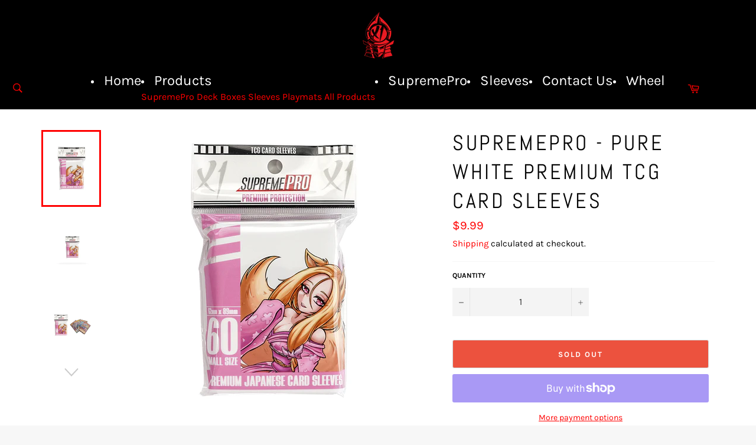

--- FILE ---
content_type: text/css
request_url: https://tsx1.com/cdn/shop/t/10/assets/custom.css?v=182737719377725711521754280975
body_size: 140
content:
#MainContent .shopify-section.home-banner-countdown-section:first-child{margin-top:-30px}.shopify-section.home-banner-countdown-section{padding:20px 15px;background:#fff}.home-banner-countdown-img{margin:0 0 10px}.home-banner-countdown-img img{width:100%}.home-banner-countdown-content{text-align:center}.home-banner-countdown-content h2{font-family:Lalezar,cursive;letter-spacing:inherit;font-size:35px;line-height:1;margin:0}.home-banner-countdown-timer-wrap>p{font-family:Karla,sans-serif;font-weight:800;color:#000}#clockdiv{display:flex;justify-content:center}.home-banner-countdown-timer{color:#000;font-size:0}.ct-box-wrap:before{content:":";margin:0 5px;font-family:League Spartan,sans-serif;font-size:20px;font-weight:700;display:inline-block;filter:drop-shadow(0px 0px 5px rgba(0,0,0,.75))}#clockdiv .ct-box-wrap:first-child:before{display:none}.home-banner-countdown-timer .smalltext{font-family:Karla,sans-serif;font-weight:800;font-size:13px;line-height:15px;text-transform:uppercase}.ct-box{font-family:League Spartan,sans-serif;font-size:20px;font-weight:700;display:inline-block;margin:0 0 8px}.ct-box span{display:inline-block;margin:0 5px;width:32px;line-height:40px;border-radius:5px;box-shadow:0 0 5px #000000bf}.home-banner-countdown-content .button{background:#6b2938;color:#fff;font-family:League Spartan,sans-serif;font-size:24px;letter-spacing:.01em;font-weight:700;padding:15px 20px;margin:15px 0 0;display:inline-block}.notification--promo{background-color:#6b2938;background-image:url(promobg-img.png);background-size:auto 90%;background-position:center;background-repeat:repeat-x}.notification__message{padding:0 5px}.notification__inner{padding:16px 0}.notification__message span{text-decoration:none;display:block}span.promotitle{font-family:Lalezar,cursive;font-size:28px;line-height:1;font-weight:400;letter-spacing:.02rem}span.promosubtitle{font-family:Karla,sans-serif;font-weight:800;font-size:14px;line-height:1}body:not(.template-index) #shopify-section-header{position:sticky;top:-140px;width:100%;z-index:10}body:not(.template-index) .main-content{padding-top:60px}@media only screen and (min-width: 768px){#MainContent .shopify-section.home-banner-countdown-section:first-child{margin-top:-60px}.home-banner-countdown-wrap{display:flex;align-items:center}.home-banner-countdown-wrap>div{flex:1}.home-banner-countdown-img{padding-left:5%}}@media only screen and (max-width: 768px){body:not(.template-index) #shopify-section-header{top:-40px}body.template-index .aph_bar_bar{position:fixed;top:0}body.template-index .site-header__upper{position:fixed;top:0;padding-top:34px;background:#000}body.template-index .site-header{margin-top:124px}.site-header__upper{grid-template-areas:"left center right"}.site-header__upper .left{grid-area:right;margin-left:auto;position:relative;right:32px}.site-header__upper .right{grid-area:right;margin-left:auto}.site-header__upper .site-header__logo{grid-area:center}.site-header__upper .site-header__logo img{width:60px}}
/*# sourceMappingURL=/cdn/shop/t/10/assets/custom.css.map?v=182737719377725711521754280975 */
